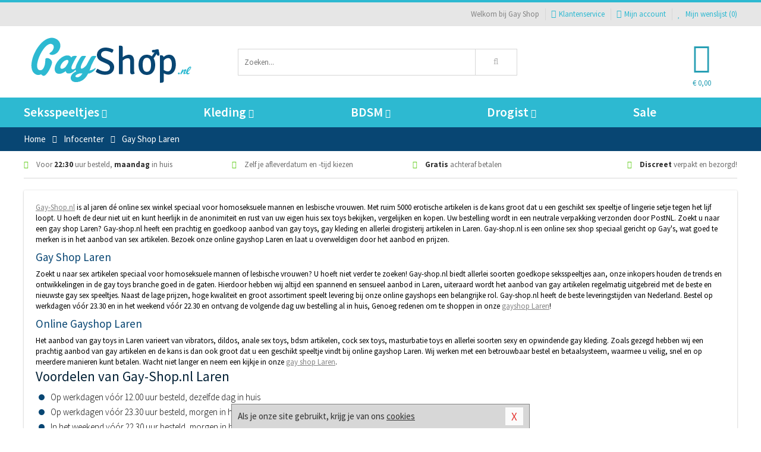

--- FILE ---
content_type: text/html; charset=UTF-8
request_url: https://www.gay-shop.nl/info/laren.html
body_size: 6519
content:
<!DOCTYPE html>
<html lang="nl">
<head>
<title>Gay Shop Laren</title>
<meta name="viewport" content="width=device-width, initial-scale=1.0, user-scalable=no">
<meta http-equiv="X-UA-Compatible" content="IE=edge">
<meta content="IE=edge" http-equiv="X-UA-Compatible">
<meta charset="utf-8">
<meta name="format-detection" content="telephone=no">



<meta name="robots" content="index, follow">






<meta name="keywords" content="Gay Shop Laren, Gayshop Laren, Online Gay Shop Laren, Online Gayshop Laren, Gay Sexshop Laren, Gay Winkel Laren, Gay Toys Laren">



<meta name="description" content="Gay Shop Laren: 5.000+ Artikelen · Snelle Levering · 14 dagen Bedenktijd · Gratis Retourneren · Achteraf Betalen · Discreet verpakt.">



<meta name="google-site-verification" content="v5XzW8LgWrN2pYFRbVgnPwZsPaX8LeeOd1aYYHO6fx4">






<link nonce="db0729a369f29612648120d0403e6cf70b8eec254ac9b6fa774183e22df1db0e" href="https://cdn.edc.nl/customs/css/styles_836.css" rel="stylesheet">






<meta name="author" content="Gay Shop">



<link nonce="db0729a369f29612648120d0403e6cf70b8eec254ac9b6fa774183e22df1db0e" rel="canonical" href="https://www.gay-shop.nl/info/laren.html">






<!-- Global site tag (gtag.js) - Google Analytics -->
<script  nonce="db0729a369f29612648120d0403e6cf70b8eec254ac9b6fa774183e22df1db0e" async src="https://www.googletagmanager.com/gtag/js?id=UA-90197883-1"></script>
<script  nonce="db0729a369f29612648120d0403e6cf70b8eec254ac9b6fa774183e22df1db0e">
    window.dataLayer = window.dataLayer || [];
    function gtag(){dataLayer.push(arguments);}
    gtag('js', new Date());

        gtag('config', 'UA-90197883-1');
</script>


<!-- HTML5 Shim and Respond.js IE8 support of HTML5 elements and media queries -->
<!-- WARNING: Respond.js doesn't work if you view the page via file:// -->
<!--[if lt IE 9]>
  <script  nonce="db0729a369f29612648120d0403e6cf70b8eec254ac9b6fa774183e22df1db0e" src="https://oss.maxcdn.com/libs/html5shiv/3.7.0/html5shiv.js"></script>
  <script  nonce="db0729a369f29612648120d0403e6cf70b8eec254ac9b6fa774183e22df1db0e" src="https://oss.maxcdn.com/libs/respond.js/1.3.0/respond.min.js"></script>
<![endif]-->


<style nonce="db0729a369f29612648120d0403e6cf70b8eec254ac9b6fa774183e22df1db0e">
#new_alert_overlay{
    position:fixed;
    top:0;
    right:0;
    bottom:0;
    left:0;
    content:'';
    z-index:9999;
    background-color:rgba(255,255,255,0.8);
}
.new-alert{
    position:absolute;
    top:50%;
    left:50%;
    z-index:10000;
    padding:15px;
    background-color:white;
    border:1px solid #333;
    transform:translate(-50%,-50%);
    text-align:center;
}

.new-alert button{
    margin-top:10px;
    padding:3px 13px;
    background:none;
    border:none;
    border:1px solid #B9B9B9;
    text-transform:uppercase;
}
</style>
</head>
<body>



<div class="body-blur"></div>






<div id="overall_popup_window"></div>
<div id="modal_wrapper"></div>



<div class="site-header-topbar">
<div class="container">







<div class="links-menu">
<ul>



<li class="welcome">Welkom bij Gay Shop</li>



<li><a href="https://www.gay-shop.nl/klantenservice" title="Klantenservice" target="_self"><i class="fa fa-comments"></i>Klantenservice</a></li>



<li><a href="https://www.gay-shop.nl/account" title="Mijn account"><i class="fa fa-user"></i>Mijn account</a></li>



<li class="wishlistIndicator">
<a href="https://www.gay-shop.nl/wenslijst" title="Mijn wenslijst">



<i id="wishlist_header_icon" class="fa fa-heart"></i>



Mijn wenslijst


(<span id="wishlist_header_count">0</span>)
</a>
</li>
</ul>
</div>






<div class="mobiele-header">


<div class="button menu">
<button id="mobile_navigation_button" type="button"><i class="fa fa-bars"></i></button>
</div>


<div class="button zoeken"><button id="mobile_search_button" type="button"><i class="fa fa-search"></i></button></div>


<div class="button wenslijst wishlistIndicator">
<a href="https://www.gay-shop.nl/wenslijst" id="mobile_wishlist_button"><i class="fa fa-heart"></i></a>
</div>


<div id="header_winkelwagen_mob" class="button winkelmandje">
<a href="https://www.gay-shop.nl/afrekenenwinkelwagen" id="mobile_shoppingcart_button"><i class="fa fa-shopping-basket"></i></a>
<span class="ww-aantal">0</span>
</div>


<div class="logo">
<a href="https://www.gay-shop.nl/">
<img alt="Gay Shop" class="img-responsive" src="https://cdn.edc.nl/customs/logos/mobiel/836.png" width="290" height="120">
</a>
</div>
</div>
</div>
</div>






<header id="website_header" class="site-header" onmouseleave="winkelwagenclose()">
<div class="container">



<div class="site-header-logo hidden-xs">
<a class="p-r-10" href="https://www.gay-shop.nl/">
<img alt="Gay Shop" class="img-responsive" src="https://cdn.edc.nl/customs/logos/shop/836.png" width="290" height="120">
</a>
</div>



<div class="site-header-zoeken">
<form id="top_search" class="header-zoeken-formulier" method="get" action="https://www.gay-shop.nl/zoeken.html" accept-charset="utf-8">
<input class="header-zoeken-formulier-veld" type="search" name="zoek" placeholder="Zoeken..." onblur="setTimeout(tzs3,500);" onkeyup="tzs(this.value)" onkeydown="tzs4()" autocomplete="off">
<button class="header-zoeken-formulier-knop" type="submit" value="Zoeken"><i class="fa fa-search"></i></button>
<div id="zoeksuggesties" class="hidden-xs"></div>
</form>
</div>



<div id="top_cart" class="site-header-winkelmandje hidden-xs">
<a id="shopping_cart_icon" class="winkelmandje" href="https://www.gay-shop.nl/afrekenenwinkelwagen" onmouseenter="winkelwagenopen()">



<div class="winkelmandje-icoon"><i class="fa fa-shopping-basket"></i></div>






<div id="shopping_cart_total" class="winkelmandje-prijs">&euro; 0,00</div>
</a></div>




<div id="top_microcart" class="hidden-xs">
<div class="wrapper">
<h2>
Winkelwagen <button type="button" class="" onclick="winkelwagenclose()"><i class="fa fa-times"></i></button>
</h2>
<div class="lege-winkelwagen">
<p>Je winkelwagen bevat nog geen producten.</p>
</div>
</div></div>
</div>
</header>



<nav id="site_navigation">
<div class="container">
<ul class="p-0">
<li class="menu-item mobile title">Winkelen <span class="close-navigation c-pointer">X</span></li>






<li class="menu-item ">
<a href="https://www.gay-shop.nl/seksspeeltjes">
Seksspeeltjes<i class="fa fa-caret-down"></i>
</a>


<ul class="sub-nav" style="height:290px;">
<li>
<ul>
<li class="title">Sextoys Anaal</li>
<li><a href="https://www.gay-shop.nl/vibrerende-buttplug" title="Vibrerende Buttplugs" target="_self">Vibrerende Buttplugs</a></li>
<li><a href="https://www.gay-shop.nl/anaal-ballon" title="Anaal Ballonnen" target="_self">Anaal Ballonnen</a></li>
<li><a href="https://www.gay-shop.nl/anaal-eitjes" title="Vibrerende Eitjes" target="_self">Vibrerende Eitjes</a></li>
<li><a href="https://www.gay-shop.nl/anaal-beads" title="Anaal Beads" target="_self">Anaal Beads</a></li>
<li><a href="https://www.gay-shop.nl/klassieke-buttplug" title="Klassieke Buttplugs" target="_self">Klassieke Buttplugs</a></li>
<li><a href="https://www.gay-shop.nl/anaal-ballen" title="Anaal Ballen" target="_self">Anaal Ballen</a></li>
</ul>
<ul>
<li class="title">Sextoys Cock</li>
<li><a href="https://www.gay-shop.nl/vibrerende-cockring" title="Vibrerende Cockrings" target="_self">Vibrerende Cockrings</a></li>
<li><a href="https://www.gay-shop.nl/penis-sleeves" title="Penis Sleeves" target="_self">Penis Sleeves</a></li>
<li><a href="https://www.gay-shop.nl/penispomp" title="Penispompen" target="_self">Penispompen</a></li>
<li><a href="https://www.gay-shop.nl/ball-stretchers" title="Ball Stretchers" target="_self">Ball Stretchers</a></li>
<li><a href="https://www.gay-shop.nl/cockring-met-anaalplug" title="Plug Cockrings" target="_self">Plug Cockrings</a></li>
<li><a href="https://www.gay-shop.nl/dilators-toys" title="Dilators" target="_self">Dilators</a></li>
</ul>
<ul>
<li class="title">Masturbatie Toys</li>
<li><a href="https://www.gay-shop.nl/mond-masturbator" title="Mond Masturbators" target="_self">Mond Masturbators</a></li>
<li><a href="https://www.gay-shop.nl/elektrische-masturbator" title="Elektrische Masturbators" target="_self">Elektrische Masturbators</a></li>
<li><a href="https://www.gay-shop.nl/opblaaspop-gayshop" title="Opblaaspoppen" target="_self">Opblaaspoppen</a></li>
<li><a href="https://www.gay-shop.nl/fleshjack-masturbator" title="Fleshjack Masturbators" target="_self">Fleshjack Masturbators</a></li>
<li><a href="https://www.gay-shop.nl/masturbatie-sleeve" title="Sleeve Masturbators " target="_self">Sleeve Masturbators </a></li>
<li><a href="https://www.gay-shop.nl/kunst-kontjes" title="Kont Masturbators " target="_self">Kont Masturbators </a></li>
</ul>
<ul>
<li class="title">Dildo's</li>
<li><a href="https://www.gay-shop.nl/xxl-gay-dildo" title="XXL Dildo's" target="_self">XXL Dildo's</a></li>
<li><a href="https://www.gay-shop.nl/prostaat-dildo" title="Prostaat Dildo's" target="_self">Prostaat Dildo's</a></li>
<li><a href="https://www.gay-shop.nl/realistische-gay-dildo" title="Realistische Dildo's" target="_self">Realistische Dildo's</a></li>
<li><a href="https://www.gay-shop.nl/dubbele-dildo" title="Dubbele Dildo's" target="_self">Dubbele Dildo's</a></li>
<li><a href="https://www.gay-shop.nl/strap-on-voor-mannen" title="Strap On Dildo's" target="_self">Strap On Dildo's</a></li>
<li><a href="https://www.gay-shop.nl/opblaasbare-dildo" title="Opblaasbare Dildo's" target="_self">Opblaasbare Dildo's</a></li>
</ul>
<ul>
<li class="title">Vibrators</li>
<li><a href="https://www.gay-shop.nl/prostaat-vibrator" title="Prostaat Vibrators " target="_self">Prostaat Vibrators </a></li>
<li><a href="https://www.gay-shop.nl/dunne-vibrator" title="Dunne Vibrators" target="_self">Dunne Vibrators</a></li>
<li><a href="https://www.gay-shop.nl/realistische-vibrator" title="Realistische Vibrators" target="_self">Realistische Vibrators</a></li>
<li><a href="https://www.gay-shop.nl/klassieke-vibrator" title="Klassieke Vibrators" target="_self">Klassieke Vibrators</a></li>
<li><a href="https://www.gay-shop.nl/xxl-vibrator" title="XXL Vibrators " target="_self">XXL Vibrators </a></li>
<li><a href="https://www.gay-shop.nl/massagestaaf-man" title="Massagestaaf" target="_self">Massagestaaf</a></li>
</ul>
</li>
</ul>
</li>
<li class="menu-item ">
<a href="https://www.gay-shop.nl/kleding">
Kleding<i class="fa fa-caret-down"></i>
</a>


<ul class="sub-nav" style="height:290px;">
<li>
<ul>
<li class="title">Fetish Collectie</li>
<li><a href="https://www.gay-shop.nl/leren-heren-mode" title="Leren Kleding" target="_self">Leren Kleding</a></li>
<li><a href="https://www.gay-shop.nl/kleding/fetish-collectie/sale" title="Fetish Sale" target="_self">Fetish Sale</a></li>
<li><a href="https://www.gay-shop.nl/gay-wetlook-kleding" title="Wetlook Kleding" target="_self">Wetlook Kleding</a></li>
<li><a href="https://www.gay-shop.nl/lak-heren-mode" title="Lak Kleding" target="_self">Lak Kleding</a></li>
<li><a href="https://www.gay-shop.nl/latex-heren-mode" title="Latex Kleding" target="_self">Latex Kleding</a></li>
</ul>
<ul>
<li class="title">Heren Kleding </li>
<li><a href="https://www.gay-shop.nl/fun-gay-kleding" title="Fun Kleding" target="_self">Fun Kleding</a></li>
<li><a href="https://www.gay-shop.nl/kostuums" title="Kostuums" target="_self">Kostuums</a></li>
<li><a href="https://www.gay-shop.nl/shirts" title="Shirts" target="_self">Shirts</a></li>
<li><a href="https://www.gay-shop.nl/broeken" title="Broeken" target="_self">Broeken</a></li>
<li><a href="https://www.gay-shop.nl/zwemkleding-heren" title="Zwemkleding" target="_self">Zwemkleding</a></li>
</ul>
<ul>
<li class="title">Heren Lingerie </li>
<li><a href="https://www.gay-shop.nl/slips" title="Slips" target="_self">Slips</a></li>
<li><a href="https://www.gay-shop.nl/sexy-heren-boy" title="Body's" target="_self">Body's</a></li>
<li><a href="https://www.gay-shop.nl/strings" title="Strings" target="_self">Strings</a></li>
<li><a href="https://www.gay-shop.nl/jockstraps" title="Jockstraps" target="_self">Jockstraps</a></li>
<li><a href="https://www.gay-shop.nl/shorts" title="Shorts" target="_self">Shorts</a></li>
</ul>
<ul>
<li class="title">Merken </li>
<li><a href="https://www.gay-shop.nl/merken/jocko" title="Jocko" target="_self">Jocko</a></li>
<li><a href="https://www.gay-shop.nl/merken/male-power-lingerie" title="Male Power" target="_self">Male Power</a></li>
<li><a href="https://www.gay-shop.nl/merken/envy-menswear" title="Envy" target="_self">Envy</a></li>
<li><a href="https://www.gay-shop.nl/merken/pride" title="Pride" target="_self">Pride</a></li>
<li><a href="https://www.gay-shop.nl/merken/goodfellas" title="Goodfellas" target="_self">Goodfellas</a></li>
</ul>
</li>
</ul>
</li>
<li class="menu-item ">
<a href="https://www.gay-shop.nl/bdsm">
BDSM<i class="fa fa-caret-down"></i>
</a>


<ul class="sub-nav" style="height:290px;">
<li>
<ul>
<li class="title">Bondage</li>
<li><a href="https://www.gay-shop.nl/maskers-bdsm" title="Maskers" target="_self">Maskers</a></li>
<li><a href="https://www.gay-shop.nl/gag-bondage" title="Ball Gags" target="_self">Ball Gags</a></li>
<li><a href="https://www.gay-shop.nl/bondage-pakket" title="Pakketten" target="_self">Pakketten</a></li>
<li><a href="https://www.gay-shop.nl/halsbanden-bdsm" title="Halsbanden" target="_self">Halsbanden</a></li>
<li><a href="https://www.gay-shop.nl/bondage-touwen" title="Touwen" target="_self">Touwen</a></li>
<li><a href="https://www.gay-shop.nl/bondage-harnas" title="Harnassen" target="_self">Harnassen</a></li>
</ul>
<ul>
<li class="title">SM Toys</li>
<li><a href="https://www.gay-shop.nl/tepelzuigers" title="Tepelzuigers" target="_self">Tepelzuigers</a></li>
<li><a href="https://www.gay-shop.nl/paddle-bdsm" title="Paddles" target="_self">Paddles</a></li>
<li><a href="https://www.gay-shop.nl/bdsm-zweep" title="Zwepen" target="_self">Zwepen</a></li>
<li><a href="https://www.gay-shop.nl/phinwheel-bdsm" title="Pinwheels" target="_self">Pinwheels</a></li>
<li><a href="https://www.gay-shop.nl/tepelklemmen" title="Tepelklemmen" target="_self">Tepelklemmen</a></li>
<li><a href="https://www.gay-shop.nl/elektro-sex" title="Electro Sex" target="_self">Electro Sex</a></li>
</ul>
<ul>
<li class="title">Boeien</li>
<li><a href="https://www.gay-shop.nl/boeien-beginners-bdsm" title="Boeien Zacht" target="_self">Boeien Zacht</a></li>
<li><a href="https://www.gay-shop.nl/hogtie-boeien" title="Boeien Hogtie" target="_self">Boeien Hogtie</a></li>
<li><a href="https://www.gay-shop.nl/boeien-leer" title="Boeien Leer" target="_self">Boeien Leer</a></li>
<li><a href="https://www.gay-shop.nl/boeien-deur" title="Boeien Deur" target="_self">Boeien Deur</a></li>
<li><a href="https://www.gay-shop.nl/boeien-staal" title="Boeien Metaal" target="_self">Boeien Metaal</a></li>
<li><a href="https://www.gay-shop.nl/enkel-boeien" title="Boeien Enkel" target="_self">Boeien Enkel</a></li>
</ul>
<ul>
<li class="title">Specials</li>
<li><a href="https://www.gay-shop.nl/spreidstangen" title="Spreidstangen" target="_self">Spreidstangen</a></li>
<li><a href="https://www.gay-shop.nl/bondage-tape" title="Bondage Tape" target="_self">Bondage Tape</a></li>
<li><a href="https://www.gay-shop.nl/kietelaar" title="Kietelaars" target="_self">Kietelaars</a></li>
<li><a href="https://www.gay-shop.nl/bondage-haak-bdsm" title="Bondage Haken" target="_self">Bondage Haken</a></li>
<li><a href="https://www.gay-shop.nl/kuisheidskooien" title="Kuisheidskooien" target="_self">Kuisheidskooien</a></li>
<li><a href="https://www.gay-shop.nl/bondage-riemen" title="Bondage Riemen" target="_self">Bondage Riemen</a></li>
</ul>
</li>
</ul>
</li>
<li class="menu-item ">
<a href="https://www.gay-shop.nl/drogist">
Drogist<i class="fa fa-caret-down"></i>
</a>


<ul class="sub-nav" style="height:290px;">
<li>
<ul>
<li class="title">Drogist</li>
<li><a href="https://www.gay-shop.nl/erectiemiddelen" title="Erectiepillen" target="_self">Erectiepillen</a></li>
<li><a href="https://www.gay-shop.nl/penisxl-producten" title="Penisvergroters" target="_self">Penisvergroters</a></li>
<li><a href="https://www.gay-shop.nl/klaarkomen-uitstellen" title="Klaarkomen Uitstellen" target="_self">Klaarkomen Uitstellen</a></li>
<li><a href="https://www.gay-shop.nl/lustopwekkers" title="Lustopwekkers" target="_self">Lustopwekkers</a></li>
<li><a href="https://www.gay-shop.nl/meer-sperma" title="Meer Sperma" target="_self">Meer Sperma</a></li>
</ul>
<ul>
<li class="title">Lichaamsverzorging</li>
<li><a href="https://www.gay-shop.nl/anaal-sprays" title="Anaal Sprays" target="_self">Anaal Sprays</a></li>
<li><a href="https://www.gay-shop.nl/parfums-en-feromonen" title="Parfums" target="_self">Parfums</a></li>
<li><a href="https://www.gay-shop.nl/scheren-en-ontharen" title="Scheerproducten" target="_self">Scheerproducten</a></li>
<li><a href="https://www.gay-shop.nl/anaal-douche" title="Anaal Douches" target="_self">Anaal Douches</a></li>
<li><a href="https://www.gay-shop.nl/merken/system-jo" title="System Jo Producten" target="_self">System Jo Producten</a></li>
</ul>
<ul>
<li class="title">Glijmiddel </li>
<li><a href="https://www.gay-shop.nl/glijmiddel-smaakjes" title="Smaakjes Glijmiddel " target="_self">Smaakjes Glijmiddel </a></li>
<li><a href="https://www.gay-shop.nl/anaal-glijmiddel" title="Anaal Glijmiddel" target="_self">Anaal Glijmiddel</a></li>
<li><a href="https://www.gay-shop.nl/glijmiddel-op-waterbasis" title="Waterbasis Glijmiddel " target="_self">Waterbasis Glijmiddel </a></li>
<li><a href="https://www.gay-shop.nl/fisting" title="Fisting Glijmiddel" target="_self">Fisting Glijmiddel</a></li>
<li><a href="https://www.gay-shop.nl/siliconen-glijmiddel" title="Siliconen Glijmiddel " target="_self">Siliconen Glijmiddel </a></li>
</ul>
<ul>
<li class="title">Condooms</li>
<li><a href="https://www.gay-shop.nl/orgasme-vertragend-condoom" title="Orgasme Vertragend" target="_self">Orgasme Vertragend</a></li>
<li><a href="https://www.gay-shop.nl/smaak-condooms" title="Smaakjes" target="_self">Smaakjes</a></li>
<li><a href="https://www.gay-shop.nl/condooms-anale-seks" title="Extra Sterk" target="_self">Extra Sterk</a></li>
<li><a href="https://www.gay-shop.nl/condooms-standaard" title="Standaard" target="_self">Standaard</a></li>
<li><a href="https://www.gay-shop.nl/condooms-extra-stimulerend" title="Extra Stimulerend" target="_self">Extra Stimulerend</a></li>
</ul>
<ul>
<li class="title">Massage</li>
<li><a href="https://www.gay-shop.nl/massage-olie" title="Massage Oliën " target="_self">Massage Oliën </a></li>
<li><a href="https://www.gay-shop.nl/cadeausets" title="Massage Cadeausets" target="_self">Massage Cadeausets</a></li>
<li><a href="https://www.gay-shop.nl/merken/shiatsu" title="Shiatsu Massage" target="_self">Shiatsu Massage</a></li>
<li><a href="https://www.gay-shop.nl/massage-kaars" title="Massage Kaarsen" target="_self">Massage Kaarsen</a></li>
<li><a href="https://www.gay-shop.nl/massage-lotion" title="Massage Lotion" target="_self">Massage Lotion</a></li>
</ul>
</li>
</ul>
</li>
<li class="menu-item ">
<a href="https://www.gay-shop.nl/sale">
Sale</a>


</li>






<li class="menu-item mobile"><a href="https://www.gay-shop.nl/blog">Blog</a></li>
<li class="menu-item mobile title">Account</li>
<li class="menu-item mobile"><a href="https://www.gay-shop.nl/afrekenenwinkelwagen"><i class="fa fa-shopping-basket"></i> Winkelwagen</a></li>
<li class="menu-item mobile"><a href="https://www.gay-shop.nl/wenslijst"><i class="fa fa-heart"></i> Wenslijst</a></li>
<li class="menu-item mobile"><a href="https://www.gay-shop.nl/account"><i class="fa fa-user"></i> Mijn account</a></li>
<li class="menu-item visible-xs klantenservice">
<a href="https://www.gay-shop.nl/klantenservice">
<i class="fa fa-comments"></i>
<span class="hidden-xs">+31 598 690453<br></span>
<span class="subline">Klantenservice<span class="status">| Nu open</span></span>
</a>
</li>
</ul>
</div>
</nav>






<nav>
<div class="breadcrumb-container main">
<div class="container">
<div class="row">
<div class="col-xs-12 col-sm-12 col-md-12 col-lg-12">
<ul id="breadcrumb">
<li>
<a href="/">
<span>
<span>Terug naar</span>  Home</span>
</a>
</li>
<li>
<a href="/info">
<span>
<span>Terug naar</span>  Infocenter</span>
</a>
</li>
</ul>

<div class="actieve-pagina">
<i class="visible-xs fa fa-caret-left"></i>
<span>
Gay Shop Laren</span>
</div>
</div>
</div>
</div>
</div>

<script  nonce="db0729a369f29612648120d0403e6cf70b8eec254ac9b6fa774183e22df1db0e" type="application/ld+json">
{
  "@context": "http://schema.org",
  "@type": "BreadcrumbList",
  "itemListElement": [
  {
    "@type": "ListItem",
    "position": 1,
    "item": {
      "@id": "/",
      "name": "Home"
    }
  },
   {
    "@type": "ListItem",
    "position": 2,
    "item": {
      "@id": "/info",
      "name": "Infocenter"
    }
  },
   {
    "@type": "ListItem",
    "position": 3,
    "item": {
      "@id": "/info/laren.html",
      "name": "Gay Shop Laren"
    }
  }
   ]
}
</script>


<div class="usp-wrapper">
<div class="container">
<div class="row">
<div class="hidden-xs col-sm-12 col-md-12 col-lg-12">

<ul class="usps">
<li><span class="fa fa-check c-c2a"></span> Voor <strong>22:30</strong> uur besteld, <strong>maandag</strong> in huis</li>
<li class=" hidden-sm hidden-md"><span class="fa fa-check c-c2a"></span> Zelf je afleverdatum en -tijd kiezen</li>
<li class="hidden-sm"><span class="fa fa-check c-c2a"></span> <strong>Gratis</strong> achteraf betalen</li>
<li><span class="fa fa-check c-c2a"></span> <strong>Discreet</strong> verpakt en bezorgd!</li>
</ul>
</div>
</div>
</div>
</div>
</nav>

<div id="infocenter" class="inhoud-pagina"><div class="container"><div class="row"><div class="col-xs-12 col-sm-8 col-md-9 col-lg-12"><div class="row"><div class="col-xs-12 col-sm-12 col-md-12 col-lg-12"><div class="card m-t-20"><div class="card-header"><h1 class="card-title"></h1></div><div class="card-content"><a href="https://www.gay-shop.nl">Gay-Shop.nl</a> is al jaren dé online sex winkel speciaal voor homoseksuele mannen en lesbische vrouwen. Met ruim 5000 erotische artikelen is de kans groot dat u een geschikt sex speeltje of lingerie setje tegen het lijf loopt. U hoeft de deur niet uit en kunt heerlijk in de anonimiteit en rust van uw eigen huis sex toys bekijken, vergelijken en kopen. Uw bestelling wordt in een neutrale verpakking verzonden door PostNL. Zoekt u naar een gay shop Laren? Gay-shop.nl heeft een prachtig en goedkoop aanbod van gay toys, gay kleding en allerlei drogisterij artikelen in Laren. Gay-shop.nl is een online sex shop speciaal gericht op Gay's, wat goed te merken is in het aanbod van sex artikelen. Bezoek onze online gayshop Laren en laat u overweldigen door het aanbod en prijzen.
<p>
<h2>Gay Shop Laren</h2>
Zoekt u naar sex artikelen speciaal voor homoseksuele mannen of lesbische vrouwen? U hoeft niet verder te zoeken! Gay-shop.nl biedt allerlei soorten goedkope seksspeeltjes aan, onze inkopers houden de trends en ontwikkelingen in de gay toys branche goed in de gaten. Hierdoor hebben wij altijd een spannend en sensueel aanbod in Laren, uiteraard wordt het aanbod van gay artikelen regelmatig uitgebreid met de beste en nieuwste gay sex speeltjes. Naast de lage prijzen, hoge kwaliteit en groot assortiment speelt levering bij onze online gayshops een belangrijke rol. Gay-shop.nl heeft de beste leveringstijden van Nederland. Bestel op werkdagen vóór 23.30 en in het weekend vóór 22.30 en ontvang de volgende dag uw bestelling al in huis, Genoeg redenen om te shoppen in onze <a href="https://www.gay-shop.nl/info/laren.html">gayshop Laren</a>!
<p>
<h2>Online Gayshop Laren</h2>
Het aanbod van gay toys in Laren varieert van vibrators, dildos, anale sex toys, bdsm artikelen, cock sex toys, masturbatie toys en allerlei soorten sexy en opwindende gay kleding. Zoals gezegd hebben wij een prachtig aanbod van gay artikelen en de kans is dan ook groot dat u een geschikt speeltje vindt bij online gayshop Laren. Wij werken met een betrouwbaar bestel en betaalsysteem, waarmee u veilig, snel en op meerdere manieren kunt betalen. Wacht niet langer en neem een kijkje in onze <a href="https://www.gay-shop.nl/info/laren.html">gay shop Laren</a>.
<p><h3>Voordelen van Gay-Shop.nl Laren</h3>
<ul class="check">
<li>Op werkdagen vóór 12.00 uur besteld, dezelfde dag in huis</li>
<li>Op werkdagen vóór 23.30 uur besteld, morgen in huis</li>
<li>In het weekend vóór 22.30 uur besteld, morgen in huis</li>
<li>7 dagen in de week bezorging</li>
<li>Discreet verpakt en bezorgd</li>
<li>Meer dan 5.000 seksartikelen</li>
<li>Professionele klantenservice</li>
<li>Lage verzendkosten</li>
<li>Ruim 1700 afhaalpunten</li>
<li>Veilig Betalen</li>
<li>Gratis Retourneren</li>
<li>14 dagen Bedenktijd</li>
</ul>
<p><h3>Betaalmethoden bij Online Gayshop Laren</h3>
<p>Bij Gay-Shop.nl heeft u keuze uit de volgende betaalmogelijkheden:</p>
<ul class="check">
<li>IDEAL (alleen Nederland)</li>
<li>Vooruit betalen</li>
<li>Acceptgiro (eerst goederen ontvangen en daarna pas betalen) (alleen Nederland)</li>
<li>Creditcard&nbsp; (Mastercard en Visa)</li>
<li>PayPal</li>
<li>Bancontant / Mister Cash&nbsp; (alleen Belgi&euml;)</li>
</ul>
<p><strong><img src="http://www.edc-internet.nl/img/info/ideal.gif" alt="Gay Shop Laren" width="54" height="46" /></strong><strong><img src="http://www.edc-internet.nl/img/info/afterpay.gif" alt="Gayshop Laren" width="150" height="44" /></strong><strong><img src="http://www.edc-internet.nl/img/info/creditcard.gif" alt="Online Gay Shop Laren" width="50" height="52" /></strong><strong><img src="http://www.edc-internet.nl/img/info/paypal.gif" alt="Online Gayshop Laren" width="62" height="41" /></strong></p>
<h4>Veel winkelplezier bij Gay Shop Laren</h4></div></div></div><div class="col-xs-12 col-sm-12 col-md-12 col-lg-12"></div></div></div></div></div></div><footer id="site_footer">






<div class="footer-info">
<div class="container">
<div class="row">
<div class="col-xs-12 col-sm-3 col-md-3 col-lg-3">
<div class="title">Gay Shop</div>
<ul>
<li><a href="https://www.gay-shop.nl/klantenservice/over-ons/bedrijfsgegevens/">Bedrijfsgegevens</a></li>
<li><a href="https://www.gay-shop.nl/blog">Blog</a></li>
<li><a href="https://www.gay-shop.nl/links">Links</a></li>
<li><a href="https://www.gay-shop.nl/merken">Merken</a></li>
</ul>
</div>
<div class="col-xs-12 col-sm-3 col-md-3 col-lg-3">
<div class="title">Service</div>
<ul>
<li><a href="https://www.gay-shop.nl/klantenservice/betaalmethoden/">Betaalmethoden</a></li>
<li><a href="https://www.gay-shop.nl/klantenservice/veiligheid-en-privacy/">Veiligheid en privacy</a></li>
<li><a href="https://www.gay-shop.nl/klantenservice/verzending-en-discretie/">Verzending en discretie</a></li>
<li><a href="https://www.gay-shop.nl/klantenservice/ruilen-en-retouren/">Ruilen en retourneren</a></li>
</ul>
</div>
<div class="col-xs-12 col-sm-3 col-md-3 col-lg-3">
<div class="title">Hulp nodig?</div>
<ul>
<li><a href="https://www.gay-shop.nl/klantenservice">Contact</a></li>
<li><a href="javascript:javascript:getmaattabel();">Maattabel</a></li>
<li><a href="https://www.gay-shop.nl/info">Infocenter</a></li>
<li><a href="https://www.gay-shop.nl/klantenservice/klantenservice/vragen/">FAQ</a></li>
</ul>
</div>
<div class="col-xs-12 col-sm-3 col-md-3 col-lg-3">
<div class="title">&nbsp;</div>
<ul>
<li><a href="https://www.gay-shop.nl/klantenservice/veiligheid-en-privacy/cookies/">Cookies</a></li>
<li><a href="https://www.gay-shop.nl/vieworder.html">Orderstatus</a></li>
<li><a href="https://www.gay-shop.nl/sitemap">Sitemap</a></li>
</ul>
</div>
</div>
</div></div>






<div class="footer-service">
<div class="container">
<div class="row">
<div class="col-xs-12 col-sm-6 col-md-6 col-lg-6">
<div class="afhaal m-b-15">
<div class="title">Klantenservice</div>
<div class="clearfix">
<div class="foto">
<img alt="Afhaallocatie" src="https://cdn.edc.nl/customs/responsive1/footer/footer-locatie-foto.png" width="150" height="150">
</div>

<div class="info">
<div>Phoenixweg 6</div>
<div>9641KS Veendam</div>
<div>Nederland</div>



<div><a href="tel:0598690453"><img alt="" width="18" height="11" src="https://cdn.edc.nl/consument/vlaggen/1.gif"> 0598 690 453</a></div>
<div><a href="tel:038081140"><img alt="" width="18" height="11" src="https://cdn.edc.nl/consument/vlaggen/2.gif"> 03 808 1140</a></div>

<div><a href="https://www.gay-shop.nl/klantenservice#contactformulier"> servicedesk&#64;edc.nl </a></div>
</div>
</div>
</div>
</div>



<div class="col-xs-12 col-sm-6 col-md-6 col-lg-6">
<div class="socialmedia">
<div class="title">Social Media</div>
<div class="social-bar">
<a target="_blank" class="twitter" href="https://twitter.com/Gayshop_NL"><i class="fa fa-twitter"></i></a>
</div>
</div>
</div>
</div>
</div></div>






<div class="footer-logos">
<div class="container">
<div class="row">
<div class="col-xs-12">
<div class="betaalmogelijkheden">



<div class="mogelijkheid ideal"></div>
<div class="mogelijkheid mastercard"></div>
<div class="mogelijkheid visa"></div>
<div class="mogelijkheid paypal"></div>
<div class="mogelijkheid postnl"></div>
<div class="mogelijkheid dhl"></div>
</div>
</div>
</div>
</div></div>






<div class="footer-copyright">
<div class="container">
<div class="row">
<div class="col-xs-12 col-sm-12 col-md-12 col-lg-12">


<ul class="copyright-urls">
<li><a href="https://www.gay-shop.nl/klantenservice/veiligheid-en-privacy/algemene-voorwaarden/">Algemene voorwaarden</a></li>
<li><a href="https://www.gay-shop.nl/klantenservice/veiligheid-en-privacy/disclaimer/">Disclaimer</a></li>
<li><a href="https://www.gay-shop.nl/klantenservice">Contact</a></li>
<li><a href="https://www.gay-shop.nl/reviews">Klantbeoordelingen</a></li>
</ul>


<div class="copyright">
&copy; 2026 <span>Gay Shop</span>
</div>


</div>
</div>
</div></div>
</footer>






<div id="cookieBar" class="cookie-bar">
<button id="closeCookieBar" type="button">X</button>

Als je onze site gebruikt, krijg je van ons 
<a href="https://www.gay-shop.nl/klantenservice/veiligheid-en-privacy/cookies/" title="cookies" target="_self">cookies</a>
</div>

















<script  nonce="db0729a369f29612648120d0403e6cf70b8eec254ac9b6fa774183e22df1db0e" type="text/javascript" src="https://cdn.edc.nl/js/jQuery/jquery.js"></script>




<script  nonce="db0729a369f29612648120d0403e6cf70b8eec254ac9b6fa774183e22df1db0e" type="text/javascript" src="/js/836/script.js?v=2425"></script>


<script  nonce="db0729a369f29612648120d0403e6cf70b8eec254ac9b6fa774183e22df1db0e">

</script>





<script  nonce="db0729a369f29612648120d0403e6cf70b8eec254ac9b6fa774183e22df1db0e" type="text/javascript">

  function isMobile() {
    const toMatch = [/Android/i, /webOS/i, /iPhone/i, /iPad/i, /iPod/i, /BlackBerry/i, /Windows Phone/i];
    return toMatch.some((toMatchItem) => {
      return navigator.userAgent.match(toMatchItem);
    });
  }
</script>

</body>
</html>